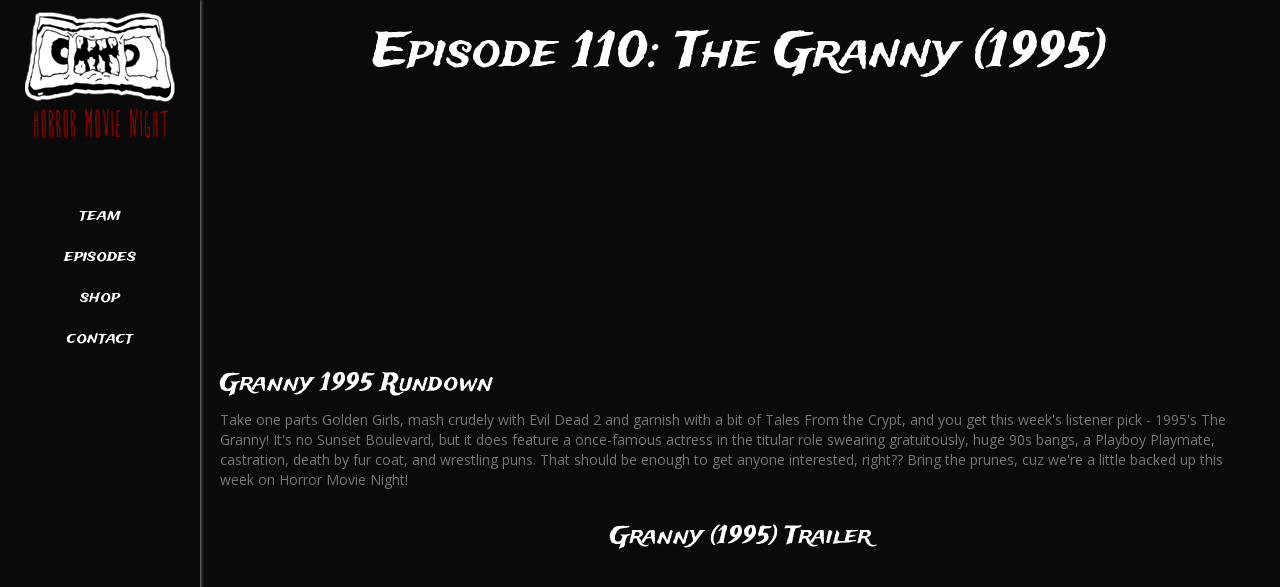

--- FILE ---
content_type: text/html; charset=UTF-8
request_url: https://hmnpodcast.com/episode-110-granny-1995/
body_size: 11981
content:
<!DOCTYPE html>
<html lang="en-US">
<head>
<meta charset="UTF-8" />
<meta name='viewport' content='width=device-width, initial-scale=1.0' />
<meta http-equiv='X-UA-Compatible' content='IE=edge' />
<link rel="profile" href="https://gmpg.org/xfn/11" />
<meta name='robots' content='index, follow, max-image-preview:large, max-snippet:-1, max-video-preview:-1' />

	<!-- This site is optimized with the Yoast SEO plugin v25.2 - https://yoast.com/wordpress/plugins/seo/ -->
	<title>Episode 110: The Granny (1995) - Horror Movie Night Podcast</title>
	<meta name="description" content="Take one parts Golden Girls, Evil Dead 2 and garnish with Tales From the Crypt, and you get this week&#039;s listener pick - The Granny (1995) Listen now!" />
	<link rel="canonical" href="https://hmnpodcast.com/episode-110-granny-1995/" />
	<meta property="og:locale" content="en_US" />
	<meta property="og:type" content="article" />
	<meta property="og:title" content="Episode 110: The Granny (1995) - Horror Movie Night Podcast" />
	<meta property="og:description" content="Take one parts Golden Girls, Evil Dead 2 and garnish with Tales From the Crypt, and you get this week&#039;s listener pick - The Granny (1995) Listen now!" />
	<meta property="og:url" content="https://hmnpodcast.com/episode-110-granny-1995/" />
	<meta property="og:site_name" content="Horror Movie Night Podcast" />
	<meta property="article:publisher" content="https://www.facebook.com/groups/HorrorMovieNight/" />
	<meta property="article:modified_time" content="2022-09-26T15:43:55+00:00" />
	<meta property="og:image" content="https://hmnpodcast.com/wp-content/uploads/2017/09/unnamed-2.jpg" />
	<meta name="twitter:card" content="summary_large_image" />
	<meta name="twitter:label1" content="Est. reading time" />
	<meta name="twitter:data1" content="2 minutes" />
	<script type="application/ld+json" class="yoast-schema-graph">{"@context":"https://schema.org","@graph":[{"@type":"WebPage","@id":"https://hmnpodcast.com/episode-110-granny-1995/","url":"https://hmnpodcast.com/episode-110-granny-1995/","name":"Episode 110: The Granny (1995) - Horror Movie Night Podcast","isPartOf":{"@id":"https://hmnpodcast.com/#website"},"primaryImageOfPage":{"@id":"https://hmnpodcast.com/episode-110-granny-1995/#primaryimage"},"image":{"@id":"https://hmnpodcast.com/episode-110-granny-1995/#primaryimage"},"thumbnailUrl":"https://hmnpodcast.com/wp-content/uploads/2017/09/unnamed-2.jpg","datePublished":"2017-09-15T03:36:04+00:00","dateModified":"2022-09-26T15:43:55+00:00","description":"Take one parts Golden Girls, Evil Dead 2 and garnish with Tales From the Crypt, and you get this week's listener pick - The Granny (1995) Listen now!","breadcrumb":{"@id":"https://hmnpodcast.com/episode-110-granny-1995/#breadcrumb"},"inLanguage":"en-US","potentialAction":[{"@type":"ReadAction","target":["https://hmnpodcast.com/episode-110-granny-1995/"]}]},{"@type":"ImageObject","inLanguage":"en-US","@id":"https://hmnpodcast.com/episode-110-granny-1995/#primaryimage","url":"https://hmnpodcast.com/wp-content/uploads/2017/09/unnamed-2.jpg","contentUrl":"https://hmnpodcast.com/wp-content/uploads/2017/09/unnamed-2.jpg","width":300,"height":450,"caption":"Granny 1995"},{"@type":"BreadcrumbList","@id":"https://hmnpodcast.com/episode-110-granny-1995/#breadcrumb","itemListElement":[{"@type":"ListItem","position":1,"name":"Home","item":"https://hmnpodcast.com/"},{"@type":"ListItem","position":2,"name":"Episode 110: The Granny (1995)"}]},{"@type":"WebSite","@id":"https://hmnpodcast.com/#website","url":"https://hmnpodcast.com/","name":"Horror Movie Night Podcast","description":"A Weekly Horror Podcast of Riveting and Ridiculous Films","potentialAction":[{"@type":"SearchAction","target":{"@type":"EntryPoint","urlTemplate":"https://hmnpodcast.com/?s={search_term_string}"},"query-input":{"@type":"PropertyValueSpecification","valueRequired":true,"valueName":"search_term_string"}}],"inLanguage":"en-US"}]}</script>
	<!-- / Yoast SEO plugin. -->


<link rel='dns-prefetch' href='//cdnjs.cloudflare.com' />
<link rel='dns-prefetch' href='//fonts.googleapis.com' />
<link href='https://fonts.gstatic.com' crossorigin rel='preconnect' />
<link rel="alternate" type="application/rss+xml" title="Horror Movie Night Podcast &raquo; Feed" href="https://hmnpodcast.com/feed/" />
<link rel="alternate" type="application/rss+xml" title="Horror Movie Night Podcast &raquo; Comments Feed" href="https://hmnpodcast.com/comments/feed/" />
<link rel="alternate" title="oEmbed (JSON)" type="application/json+oembed" href="https://hmnpodcast.com/wp-json/oembed/1.0/embed?url=https%3A%2F%2Fhmnpodcast.com%2Fepisode-110-granny-1995%2F" />
<link rel="alternate" title="oEmbed (XML)" type="text/xml+oembed" href="https://hmnpodcast.com/wp-json/oembed/1.0/embed?url=https%3A%2F%2Fhmnpodcast.com%2Fepisode-110-granny-1995%2F&#038;format=xml" />
<link rel="preload" href="https://cdnjs.cloudflare.com/ajax/libs/foundicons/3.0.0/foundation-icons.woff" as="font" type="font/woff2" crossorigin="anonymous">
<style id='wp-img-auto-sizes-contain-inline-css'>
img:is([sizes=auto i],[sizes^="auto," i]){contain-intrinsic-size:3000px 1500px}
/*# sourceURL=wp-img-auto-sizes-contain-inline-css */
</style>
<style id='wp-emoji-styles-inline-css'>

	img.wp-smiley, img.emoji {
		display: inline !important;
		border: none !important;
		box-shadow: none !important;
		height: 1em !important;
		width: 1em !important;
		margin: 0 0.07em !important;
		vertical-align: -0.1em !important;
		background: none !important;
		padding: 0 !important;
	}
/*# sourceURL=wp-emoji-styles-inline-css */
</style>
<style id='wp-block-library-inline-css'>
:root{--wp-block-synced-color:#7a00df;--wp-block-synced-color--rgb:122,0,223;--wp-bound-block-color:var(--wp-block-synced-color);--wp-editor-canvas-background:#ddd;--wp-admin-theme-color:#007cba;--wp-admin-theme-color--rgb:0,124,186;--wp-admin-theme-color-darker-10:#006ba1;--wp-admin-theme-color-darker-10--rgb:0,107,160.5;--wp-admin-theme-color-darker-20:#005a87;--wp-admin-theme-color-darker-20--rgb:0,90,135;--wp-admin-border-width-focus:2px}@media (min-resolution:192dpi){:root{--wp-admin-border-width-focus:1.5px}}.wp-element-button{cursor:pointer}:root .has-very-light-gray-background-color{background-color:#eee}:root .has-very-dark-gray-background-color{background-color:#313131}:root .has-very-light-gray-color{color:#eee}:root .has-very-dark-gray-color{color:#313131}:root .has-vivid-green-cyan-to-vivid-cyan-blue-gradient-background{background:linear-gradient(135deg,#00d084,#0693e3)}:root .has-purple-crush-gradient-background{background:linear-gradient(135deg,#34e2e4,#4721fb 50%,#ab1dfe)}:root .has-hazy-dawn-gradient-background{background:linear-gradient(135deg,#faaca8,#dad0ec)}:root .has-subdued-olive-gradient-background{background:linear-gradient(135deg,#fafae1,#67a671)}:root .has-atomic-cream-gradient-background{background:linear-gradient(135deg,#fdd79a,#004a59)}:root .has-nightshade-gradient-background{background:linear-gradient(135deg,#330968,#31cdcf)}:root .has-midnight-gradient-background{background:linear-gradient(135deg,#020381,#2874fc)}:root{--wp--preset--font-size--normal:16px;--wp--preset--font-size--huge:42px}.has-regular-font-size{font-size:1em}.has-larger-font-size{font-size:2.625em}.has-normal-font-size{font-size:var(--wp--preset--font-size--normal)}.has-huge-font-size{font-size:var(--wp--preset--font-size--huge)}.has-text-align-center{text-align:center}.has-text-align-left{text-align:left}.has-text-align-right{text-align:right}.has-fit-text{white-space:nowrap!important}#end-resizable-editor-section{display:none}.aligncenter{clear:both}.items-justified-left{justify-content:flex-start}.items-justified-center{justify-content:center}.items-justified-right{justify-content:flex-end}.items-justified-space-between{justify-content:space-between}.screen-reader-text{border:0;clip-path:inset(50%);height:1px;margin:-1px;overflow:hidden;padding:0;position:absolute;width:1px;word-wrap:normal!important}.screen-reader-text:focus{background-color:#ddd;clip-path:none;color:#444;display:block;font-size:1em;height:auto;left:5px;line-height:normal;padding:15px 23px 14px;text-decoration:none;top:5px;width:auto;z-index:100000}html :where(.has-border-color){border-style:solid}html :where([style*=border-top-color]){border-top-style:solid}html :where([style*=border-right-color]){border-right-style:solid}html :where([style*=border-bottom-color]){border-bottom-style:solid}html :where([style*=border-left-color]){border-left-style:solid}html :where([style*=border-width]){border-style:solid}html :where([style*=border-top-width]){border-top-style:solid}html :where([style*=border-right-width]){border-right-style:solid}html :where([style*=border-bottom-width]){border-bottom-style:solid}html :where([style*=border-left-width]){border-left-style:solid}html :where(img[class*=wp-image-]){height:auto;max-width:100%}:where(figure){margin:0 0 1em}html :where(.is-position-sticky){--wp-admin--admin-bar--position-offset:var(--wp-admin--admin-bar--height,0px)}@media screen and (max-width:600px){html :where(.is-position-sticky){--wp-admin--admin-bar--position-offset:0px}}

/*# sourceURL=wp-block-library-inline-css */
</style><style id='global-styles-inline-css'>
:root{--wp--preset--aspect-ratio--square: 1;--wp--preset--aspect-ratio--4-3: 4/3;--wp--preset--aspect-ratio--3-4: 3/4;--wp--preset--aspect-ratio--3-2: 3/2;--wp--preset--aspect-ratio--2-3: 2/3;--wp--preset--aspect-ratio--16-9: 16/9;--wp--preset--aspect-ratio--9-16: 9/16;--wp--preset--color--black: #000000;--wp--preset--color--cyan-bluish-gray: #abb8c3;--wp--preset--color--white: #ffffff;--wp--preset--color--pale-pink: #f78da7;--wp--preset--color--vivid-red: #cf2e2e;--wp--preset--color--luminous-vivid-orange: #ff6900;--wp--preset--color--luminous-vivid-amber: #fcb900;--wp--preset--color--light-green-cyan: #7bdcb5;--wp--preset--color--vivid-green-cyan: #00d084;--wp--preset--color--pale-cyan-blue: #8ed1fc;--wp--preset--color--vivid-cyan-blue: #0693e3;--wp--preset--color--vivid-purple: #9b51e0;--wp--preset--color--fl-heading-text: #ffffff;--wp--preset--color--fl-body-bg: #0a0a0a;--wp--preset--color--fl-body-text: #757575;--wp--preset--color--fl-accent: #ffffff;--wp--preset--color--fl-accent-hover: #bc0200;--wp--preset--color--fl-topbar-bg: #0a0a0a;--wp--preset--color--fl-topbar-text: #000000;--wp--preset--color--fl-topbar-link: #428bca;--wp--preset--color--fl-topbar-hover: #428bca;--wp--preset--color--fl-header-bg: #0a0a0a;--wp--preset--color--fl-header-text: #ffffff;--wp--preset--color--fl-header-link: #ffffff;--wp--preset--color--fl-header-hover: #840000;--wp--preset--color--fl-nav-bg: #0a0a0a;--wp--preset--color--fl-nav-link: #ffffff;--wp--preset--color--fl-nav-hover: #d14545;--wp--preset--color--fl-content-bg: #ffffff;--wp--preset--color--fl-footer-widgets-bg: #0a0a0a;--wp--preset--color--fl-footer-widgets-text: #eaeaea;--wp--preset--color--fl-footer-widgets-link: #eaeaea;--wp--preset--color--fl-footer-widgets-hover: #bc0200;--wp--preset--color--fl-footer-bg: #000000;--wp--preset--color--fl-footer-text: #eaeaea;--wp--preset--color--fl-footer-link: #eaeaea;--wp--preset--color--fl-footer-hover: #eaeaea;--wp--preset--gradient--vivid-cyan-blue-to-vivid-purple: linear-gradient(135deg,rgb(6,147,227) 0%,rgb(155,81,224) 100%);--wp--preset--gradient--light-green-cyan-to-vivid-green-cyan: linear-gradient(135deg,rgb(122,220,180) 0%,rgb(0,208,130) 100%);--wp--preset--gradient--luminous-vivid-amber-to-luminous-vivid-orange: linear-gradient(135deg,rgb(252,185,0) 0%,rgb(255,105,0) 100%);--wp--preset--gradient--luminous-vivid-orange-to-vivid-red: linear-gradient(135deg,rgb(255,105,0) 0%,rgb(207,46,46) 100%);--wp--preset--gradient--very-light-gray-to-cyan-bluish-gray: linear-gradient(135deg,rgb(238,238,238) 0%,rgb(169,184,195) 100%);--wp--preset--gradient--cool-to-warm-spectrum: linear-gradient(135deg,rgb(74,234,220) 0%,rgb(151,120,209) 20%,rgb(207,42,186) 40%,rgb(238,44,130) 60%,rgb(251,105,98) 80%,rgb(254,248,76) 100%);--wp--preset--gradient--blush-light-purple: linear-gradient(135deg,rgb(255,206,236) 0%,rgb(152,150,240) 100%);--wp--preset--gradient--blush-bordeaux: linear-gradient(135deg,rgb(254,205,165) 0%,rgb(254,45,45) 50%,rgb(107,0,62) 100%);--wp--preset--gradient--luminous-dusk: linear-gradient(135deg,rgb(255,203,112) 0%,rgb(199,81,192) 50%,rgb(65,88,208) 100%);--wp--preset--gradient--pale-ocean: linear-gradient(135deg,rgb(255,245,203) 0%,rgb(182,227,212) 50%,rgb(51,167,181) 100%);--wp--preset--gradient--electric-grass: linear-gradient(135deg,rgb(202,248,128) 0%,rgb(113,206,126) 100%);--wp--preset--gradient--midnight: linear-gradient(135deg,rgb(2,3,129) 0%,rgb(40,116,252) 100%);--wp--preset--font-size--small: 13px;--wp--preset--font-size--medium: 20px;--wp--preset--font-size--large: 36px;--wp--preset--font-size--x-large: 42px;--wp--preset--spacing--20: 0.44rem;--wp--preset--spacing--30: 0.67rem;--wp--preset--spacing--40: 1rem;--wp--preset--spacing--50: 1.5rem;--wp--preset--spacing--60: 2.25rem;--wp--preset--spacing--70: 3.38rem;--wp--preset--spacing--80: 5.06rem;--wp--preset--shadow--natural: 6px 6px 9px rgba(0, 0, 0, 0.2);--wp--preset--shadow--deep: 12px 12px 50px rgba(0, 0, 0, 0.4);--wp--preset--shadow--sharp: 6px 6px 0px rgba(0, 0, 0, 0.2);--wp--preset--shadow--outlined: 6px 6px 0px -3px rgb(255, 255, 255), 6px 6px rgb(0, 0, 0);--wp--preset--shadow--crisp: 6px 6px 0px rgb(0, 0, 0);}:where(.is-layout-flex){gap: 0.5em;}:where(.is-layout-grid){gap: 0.5em;}body .is-layout-flex{display: flex;}.is-layout-flex{flex-wrap: wrap;align-items: center;}.is-layout-flex > :is(*, div){margin: 0;}body .is-layout-grid{display: grid;}.is-layout-grid > :is(*, div){margin: 0;}:where(.wp-block-columns.is-layout-flex){gap: 2em;}:where(.wp-block-columns.is-layout-grid){gap: 2em;}:where(.wp-block-post-template.is-layout-flex){gap: 1.25em;}:where(.wp-block-post-template.is-layout-grid){gap: 1.25em;}.has-black-color{color: var(--wp--preset--color--black) !important;}.has-cyan-bluish-gray-color{color: var(--wp--preset--color--cyan-bluish-gray) !important;}.has-white-color{color: var(--wp--preset--color--white) !important;}.has-pale-pink-color{color: var(--wp--preset--color--pale-pink) !important;}.has-vivid-red-color{color: var(--wp--preset--color--vivid-red) !important;}.has-luminous-vivid-orange-color{color: var(--wp--preset--color--luminous-vivid-orange) !important;}.has-luminous-vivid-amber-color{color: var(--wp--preset--color--luminous-vivid-amber) !important;}.has-light-green-cyan-color{color: var(--wp--preset--color--light-green-cyan) !important;}.has-vivid-green-cyan-color{color: var(--wp--preset--color--vivid-green-cyan) !important;}.has-pale-cyan-blue-color{color: var(--wp--preset--color--pale-cyan-blue) !important;}.has-vivid-cyan-blue-color{color: var(--wp--preset--color--vivid-cyan-blue) !important;}.has-vivid-purple-color{color: var(--wp--preset--color--vivid-purple) !important;}.has-black-background-color{background-color: var(--wp--preset--color--black) !important;}.has-cyan-bluish-gray-background-color{background-color: var(--wp--preset--color--cyan-bluish-gray) !important;}.has-white-background-color{background-color: var(--wp--preset--color--white) !important;}.has-pale-pink-background-color{background-color: var(--wp--preset--color--pale-pink) !important;}.has-vivid-red-background-color{background-color: var(--wp--preset--color--vivid-red) !important;}.has-luminous-vivid-orange-background-color{background-color: var(--wp--preset--color--luminous-vivid-orange) !important;}.has-luminous-vivid-amber-background-color{background-color: var(--wp--preset--color--luminous-vivid-amber) !important;}.has-light-green-cyan-background-color{background-color: var(--wp--preset--color--light-green-cyan) !important;}.has-vivid-green-cyan-background-color{background-color: var(--wp--preset--color--vivid-green-cyan) !important;}.has-pale-cyan-blue-background-color{background-color: var(--wp--preset--color--pale-cyan-blue) !important;}.has-vivid-cyan-blue-background-color{background-color: var(--wp--preset--color--vivid-cyan-blue) !important;}.has-vivid-purple-background-color{background-color: var(--wp--preset--color--vivid-purple) !important;}.has-black-border-color{border-color: var(--wp--preset--color--black) !important;}.has-cyan-bluish-gray-border-color{border-color: var(--wp--preset--color--cyan-bluish-gray) !important;}.has-white-border-color{border-color: var(--wp--preset--color--white) !important;}.has-pale-pink-border-color{border-color: var(--wp--preset--color--pale-pink) !important;}.has-vivid-red-border-color{border-color: var(--wp--preset--color--vivid-red) !important;}.has-luminous-vivid-orange-border-color{border-color: var(--wp--preset--color--luminous-vivid-orange) !important;}.has-luminous-vivid-amber-border-color{border-color: var(--wp--preset--color--luminous-vivid-amber) !important;}.has-light-green-cyan-border-color{border-color: var(--wp--preset--color--light-green-cyan) !important;}.has-vivid-green-cyan-border-color{border-color: var(--wp--preset--color--vivid-green-cyan) !important;}.has-pale-cyan-blue-border-color{border-color: var(--wp--preset--color--pale-cyan-blue) !important;}.has-vivid-cyan-blue-border-color{border-color: var(--wp--preset--color--vivid-cyan-blue) !important;}.has-vivid-purple-border-color{border-color: var(--wp--preset--color--vivid-purple) !important;}.has-vivid-cyan-blue-to-vivid-purple-gradient-background{background: var(--wp--preset--gradient--vivid-cyan-blue-to-vivid-purple) !important;}.has-light-green-cyan-to-vivid-green-cyan-gradient-background{background: var(--wp--preset--gradient--light-green-cyan-to-vivid-green-cyan) !important;}.has-luminous-vivid-amber-to-luminous-vivid-orange-gradient-background{background: var(--wp--preset--gradient--luminous-vivid-amber-to-luminous-vivid-orange) !important;}.has-luminous-vivid-orange-to-vivid-red-gradient-background{background: var(--wp--preset--gradient--luminous-vivid-orange-to-vivid-red) !important;}.has-very-light-gray-to-cyan-bluish-gray-gradient-background{background: var(--wp--preset--gradient--very-light-gray-to-cyan-bluish-gray) !important;}.has-cool-to-warm-spectrum-gradient-background{background: var(--wp--preset--gradient--cool-to-warm-spectrum) !important;}.has-blush-light-purple-gradient-background{background: var(--wp--preset--gradient--blush-light-purple) !important;}.has-blush-bordeaux-gradient-background{background: var(--wp--preset--gradient--blush-bordeaux) !important;}.has-luminous-dusk-gradient-background{background: var(--wp--preset--gradient--luminous-dusk) !important;}.has-pale-ocean-gradient-background{background: var(--wp--preset--gradient--pale-ocean) !important;}.has-electric-grass-gradient-background{background: var(--wp--preset--gradient--electric-grass) !important;}.has-midnight-gradient-background{background: var(--wp--preset--gradient--midnight) !important;}.has-small-font-size{font-size: var(--wp--preset--font-size--small) !important;}.has-medium-font-size{font-size: var(--wp--preset--font-size--medium) !important;}.has-large-font-size{font-size: var(--wp--preset--font-size--large) !important;}.has-x-large-font-size{font-size: var(--wp--preset--font-size--x-large) !important;}
/*# sourceURL=global-styles-inline-css */
</style>

<style id='classic-theme-styles-inline-css'>
/*! This file is auto-generated */
.wp-block-button__link{color:#fff;background-color:#32373c;border-radius:9999px;box-shadow:none;text-decoration:none;padding:calc(.667em + 2px) calc(1.333em + 2px);font-size:1.125em}.wp-block-file__button{background:#32373c;color:#fff;text-decoration:none}
/*# sourceURL=/wp-includes/css/classic-themes.min.css */
</style>
<link rel='stylesheet' id='foundation-icons-css' href='https://cdnjs.cloudflare.com/ajax/libs/foundicons/3.0.0/foundation-icons.css?ver=2.9.0.5' media='all' />
<link rel='stylesheet' id='fl-builder-layout-1185-css' href='https://hmnpodcast.com/wp-content/uploads/bb-plugin/cache/1185-layout.css?ver=849e1c05dd7fda33b0efdae2d749f97d' media='all' />
<link rel='stylesheet' id='wp-components-css' href='https://hmnpodcast.com/wp-includes/css/dist/components/style.min.css?ver=6.9' media='all' />
<link rel='stylesheet' id='godaddy-styles-css' href='https://hmnpodcast.com/wp-content/mu-plugins/vendor/wpex/godaddy-launch/includes/Dependencies/GoDaddy/Styles/build/latest.css?ver=2.0.2' media='all' />
<link rel='stylesheet' id='jquery-magnificpopup-css' href='https://hmnpodcast.com/wp-content/plugins/bb-plugin/css/jquery.magnificpopup.css?ver=2.9.0.5' media='all' />
<link rel='stylesheet' id='bootstrap-css' href='https://hmnpodcast.com/wp-content/themes/bb-theme/css/bootstrap.min.css?ver=1.7.18.1' media='all' />
<link rel='stylesheet' id='fl-automator-skin-css' href='https://hmnpodcast.com/wp-content/uploads/bb-theme/skin-682660e13c055.css?ver=1.7.18.1' media='all' />
<link rel='stylesheet' id='fl-child-theme-css' href='https://hmnpodcast.com/wp-content/themes/bb-theme-child/style.css?ver=6.9' media='all' />
<link rel='stylesheet' id='fl-builder-google-fonts-3e0bc68cbdc128e8a891833c351fae82-css' href='//fonts.googleapis.com/css?family=Open+Sans%3A300%2C400%2C700%7CTrade+Winds%3A400&#038;ver=6.9' media='all' />
<script src="https://hmnpodcast.com/wp-includes/js/jquery/jquery.min.js?ver=3.7.1" id="jquery-core-js"></script>
<script src="https://hmnpodcast.com/wp-includes/js/jquery/jquery-migrate.min.js?ver=3.4.1" id="jquery-migrate-js"></script>
<link rel="https://api.w.org/" href="https://hmnpodcast.com/wp-json/" /><link rel="alternate" title="JSON" type="application/json" href="https://hmnpodcast.com/wp-json/wp/v2/pages/1185" /><link rel="EditURI" type="application/rsd+xml" title="RSD" href="https://hmnpodcast.com/xmlrpc.php?rsd" />
<meta name="generator" content="WordPress 6.9" />
<link rel='shortlink' href='https://hmnpodcast.com/?p=1185' />
<style type='text/css'>
div.se-item { clear:both; }
</style>
<style>.recentcomments a{display:inline !important;padding:0 !important;margin:0 !important;}</style><link rel="icon" href="https://hmnpodcast.com/wp-content/uploads/2017/04/cropped-favicon-hmnpodcast-32x32.png" sizes="32x32" />
<link rel="icon" href="https://hmnpodcast.com/wp-content/uploads/2017/04/cropped-favicon-hmnpodcast-192x192.png" sizes="192x192" />
<link rel="apple-touch-icon" href="https://hmnpodcast.com/wp-content/uploads/2017/04/cropped-favicon-hmnpodcast-180x180.png" />
<meta name="msapplication-TileImage" content="https://hmnpodcast.com/wp-content/uploads/2017/04/cropped-favicon-hmnpodcast-270x270.png" />
<link rel='stylesheet' id='font-awesome-5-css' href='https://hmnpodcast.com/wp-content/plugins/bb-plugin/fonts/fontawesome/5.15.4/css/all.min.css?ver=2.9.0.5' media='all' />
</head>
<body class="wp-singular page-template-default page page-id-1185 wp-theme-bb-theme wp-child-theme-bb-theme-child fl-builder fl-builder-2-9-0-5 fl-theme-1-7-18-1 fl-framework-bootstrap fl-preset-default fl-full-width fl-nav-vertical fl-nav-vertical-left" itemscope="itemscope" itemtype="https://schema.org/WebPage">
<a aria-label="Skip to content" class="fl-screen-reader-text" href="#fl-main-content">Skip to content</a><div class="fl-page">
	<header class="fl-page-header fl-page-header-vertical fl-page-header-primary fl-page-nav-vertical-left fl-page-nav-toggle-button fl-page-nav-toggle-visible-mobile" itemscope="itemscope" itemtype="https://schema.org/WPHeader"  role="banner">
	<div class="fl-page-header-wrap">
		<div class="fl-page-header-container container">
			<div class="fl-page-header-row row">
				<div class="col-sm-12">
					<div class="fl-page-header-logo" itemscope="itemscope" itemtype="https://schema.org/Organization">
						<a href="https://hmnpodcast.com/" itemprop="url"><img class="fl-logo-img" loading="false" data-no-lazy="1"   itemscope itemtype="https://schema.org/ImageObject" src="https://hmnpodcast.com/wp-content/uploads/2017/06/hmn-logo-1.png" data-retina="" title="" width="150" data-width="150" height="150" data-height="150" alt="Horror Movie Night Podcast" /><meta itemprop="name" content="Horror Movie Night Podcast" /></a>
											</div>
				</div>
				<div class="col-sm-12 fl-page-nav-col">
					<div class="fl-page-nav-wrap">
						<nav class="fl-page-nav fl-nav navbar navbar-default navbar-expand-md" aria-label="Header Menu" itemscope="itemscope" itemtype="https://schema.org/SiteNavigationElement" role="navigation">
							<button type="button" class="navbar-toggle navbar-toggler" data-toggle="collapse" data-target=".fl-page-nav-collapse">
								<span>Menu</span>
							</button>
							<div class="fl-page-nav-collapse collapse navbar-collapse item-center">
								<ul id="menu-header-menu" class="nav navbar-nav navbar-vertical navbar-vertical-left menu fl-theme-menu"><li id="menu-item-990" class="menu-item menu-item-type-post_type menu-item-object-page menu-item-has-children menu-item-990 nav-item"><a href="https://hmnpodcast.com/about/" class="nav-link">Team</a><div class="fl-submenu-icon-wrap"><span class="fl-submenu-toggle-icon"></span></div>
<ul class="sub-menu">
	<li id="menu-item-991" class="menu-item menu-item-type-post_type menu-item-object-page menu-item-991 nav-item"><a href="https://hmnpodcast.com/about-matthew/" class="nav-link">Matthew</a></li>
	<li id="menu-item-992" class="menu-item menu-item-type-post_type menu-item-object-page menu-item-992 nav-item"><a href="https://hmnpodcast.com/about-scott/" class="nav-link">Scott</a></li>
	<li id="menu-item-4810" class="menu-item menu-item-type-post_type menu-item-object-page menu-item-4810 nav-item"><a href="https://hmnpodcast.com/about-matthew-copy/" class="nav-link">Kyle</a></li>
	<li id="menu-item-1586" class="menu-item menu-item-type-post_type menu-item-object-page menu-item-1586 nav-item"><a href="https://hmnpodcast.com/about-brian/" class="nav-link">Brian</a></li>
</ul>
</li>
<li id="menu-item-994" class="menu-item menu-item-type-post_type menu-item-object-page menu-item-has-children menu-item-994 nav-item"><a href="https://hmnpodcast.com/episodes/" class="nav-link">Episodes</a><div class="fl-submenu-icon-wrap"><span class="fl-submenu-toggle-icon"></span></div>
<ul class="sub-menu">
	<li id="menu-item-5485" class="menu-item menu-item-type-post_type menu-item-object-page menu-item-5485 nav-item"><a href="https://hmnpodcast.com/2024-hmn-podcast-episodes-copy/" class="nav-link">2025 Episodes</a></li>
	<li id="menu-item-5050" class="menu-item menu-item-type-post_type menu-item-object-page menu-item-5050 nav-item"><a href="https://hmnpodcast.com/2024-hmn-podcast-episodes/" class="nav-link">2024 Episodes</a></li>
	<li id="menu-item-4779" class="menu-item menu-item-type-post_type menu-item-object-page menu-item-4779 nav-item"><a href="https://hmnpodcast.com/2021-episodes-copy-copy/" class="nav-link">2023 Episodes</a></li>
	<li id="menu-item-4780" class="menu-item menu-item-type-post_type menu-item-object-page menu-item-4780 nav-item"><a href="https://hmnpodcast.com/2021-episodes-copy/" class="nav-link">2022 Episodes</a></li>
	<li id="menu-item-4114" class="menu-item menu-item-type-post_type menu-item-object-page menu-item-4114 nav-item"><a href="https://hmnpodcast.com/2021-episodes/" class="nav-link">2021 Episodes</a></li>
	<li id="menu-item-3737" class="menu-item menu-item-type-post_type menu-item-object-page menu-item-3737 nav-item"><a href="https://hmnpodcast.com/2020-episodes/" class="nav-link">2020 Episodes</a></li>
	<li id="menu-item-3280" class="menu-item menu-item-type-post_type menu-item-object-page menu-item-3280 nav-item"><a href="https://hmnpodcast.com/episodes-copy/" class="nav-link">2019 Episodes</a></li>
	<li id="menu-item-1501" class="menu-item menu-item-type-post_type menu-item-object-page menu-item-1501 nav-item"><a href="https://hmnpodcast.com/2018-episodes/" class="nav-link">2018 Episodes</a></li>
	<li id="menu-item-1500" class="menu-item menu-item-type-post_type menu-item-object-page menu-item-1500 nav-item"><a href="https://hmnpodcast.com/2017-episodes/" class="nav-link">2017 Episodes</a></li>
	<li id="menu-item-1499" class="menu-item menu-item-type-post_type menu-item-object-page menu-item-1499 nav-item"><a href="https://hmnpodcast.com/2016-episodes/" class="nav-link">2016 Episodes</a></li>
	<li id="menu-item-1497" class="menu-item menu-item-type-post_type menu-item-object-page menu-item-1497 nav-item"><a href="https://hmnpodcast.com/2015-episodes/" class="nav-link">2015 Episodes</a></li>
	<li id="menu-item-1498" class="menu-item menu-item-type-post_type menu-item-object-page menu-item-1498 nav-item"><a href="https://hmnpodcast.com/bonus-episodes/" class="nav-link">Bonus Episodes</a></li>
</ul>
</li>
<li id="menu-item-1421" class="menu-item menu-item-type-custom menu-item-object-custom menu-item-1421 nav-item"><a target="_blank" href="http://hmnpodcast.storenvy.com/" class="nav-link">Shop</a></li>
<li id="menu-item-993" class="menu-item menu-item-type-post_type menu-item-object-page menu-item-993 nav-item"><a href="https://hmnpodcast.com/contact/" class="nav-link">Contact</a></li>
</ul>							</div>
						</nav>
					</div>
				</div>
			</div>
		</div>
	</div>
</header><!-- .fl-page-header -->
	<div id="fl-main-content" class="fl-page-content" itemprop="mainContentOfPage" role="main">

		
<div class="fl-content-full container">
	<div class="row">
		<div class="fl-content col-md-12">
			<article class="fl-post post-1185 page type-page status-publish hentry" id="fl-post-1185" itemscope="itemscope" itemtype="https://schema.org/CreativeWork">

			<div class="fl-post-content clearfix" itemprop="text">
		<div class="fl-builder-content fl-builder-content-1185 fl-builder-content-primary fl-builder-global-templates-locked" data-post-id="1185"><div class="fl-row fl-row-full-width fl-row-bg-color fl-node-59bb460c1cf19 fl-row-default-height fl-row-align-center" data-node="59bb460c1cf19">
	<div class="fl-row-content-wrap">
								<div class="fl-row-content fl-row-fixed-width fl-node-content">
		
<div class="fl-col-group fl-node-59bb460c1ce62" data-node="59bb460c1ce62">
			<div class="fl-col fl-node-59bb460c1cea4 fl-col-bg-color" data-node="59bb460c1cea4">
	<div class="fl-col-content fl-node-content"><div class="fl-module fl-module-uabb-heading fl-node-59bb460c1cedf" data-node="59bb460c1cedf">
	<div class="fl-module-content fl-node-content">
		
<div class="uabb-module-content uabb-heading-wrapper uabb-heading-align-center ">
	
	
	<h1 class="uabb-heading">
				<span class="uabb-heading-text">Episode 110: The Granny (1995)</span>
			</h1>
						</div>
	</div>
</div>
</div>
</div>
	</div>
		</div>
	</div>
</div>
<div class="fl-row fl-row-full-width fl-row-bg-color fl-node-59bb45f641195 fl-row-default-height fl-row-align-center" data-node="59bb45f641195">
	<div class="fl-row-content-wrap">
								<div class="fl-row-content fl-row-fixed-width fl-node-content">
		
<div class="fl-col-group fl-node-59bb45f640e59" data-node="59bb45f640e59">
			<div class="fl-col fl-node-59bb45f640f0c fl-col-bg-color" data-node="59bb45f640f0c">
	<div class="fl-col-content fl-node-content"><div class="fl-module fl-module-video fl-node-59bb45f640f7f" data-node="59bb45f640f7f">
	<div class="fl-module-content fl-node-content">
		
<div class="fl-video fl-embed-video">
	<iframe loading="lazy" src="https://pinecast.com/player/fd8a32e3-8931-4f3e-87bc-8561a287680e?theme=thick" seamless height="200" style="border:0" class="pinecast-embed" frameborder="0" width="100%"></iframe></div>
	</div>
</div>
</div>
</div>
	</div>

<div class="fl-col-group fl-node-5da45d011b207" data-node="5da45d011b207">
			<div class="fl-col fl-node-5da45d011ba7f fl-col-bg-color" data-node="5da45d011ba7f">
	<div class="fl-col-content fl-node-content"><div class="fl-module fl-module-rich-text fl-node-59bb45f640fb9" data-node="59bb45f640fb9">
	<div class="fl-module-content fl-node-content">
		<div class="fl-rich-text">
	<h3>Granny 1995 Rundown</h3>
<p>Take one parts Golden Girls, mash crudely with Evil Dead 2 and garnish with a bit of Tales From the Crypt, and you get this week's listener pick - 1995's The Granny! It's no Sunset Boulevard, but it does feature a once-famous actress in the titular role swearing gratuitously, huge 90s bangs, a Playboy Playmate, castration, death by fur coat, and wrestling puns. That should be enough to get anyone interested, right?? Bring the prunes, cuz we're a little backed up this week on Horror Movie Night!</p>
</div>
	</div>
</div>
</div>
</div>
	</div>

<div class="fl-col-group fl-node-59bb45f640e99" data-node="59bb45f640e99">
			<div class="fl-col fl-node-59bb45f640fc9 fl-col-bg-color" data-node="59bb45f640fc9">
	<div class="fl-col-content fl-node-content"><div class="fl-module fl-module-rich-text fl-node-59bb45f641003" data-node="59bb45f641003">
	<div class="fl-module-content fl-node-content">
		<div class="fl-rich-text">
	<h3 style="text-align: center;">Granny (1995) Trailer</h3>
</div>
	</div>
</div>
<div class="fl-module fl-module-video fl-node-59bb45f641077" data-node="59bb45f641077">
	<div class="fl-module-content fl-node-content">
		
<div class="fl-video fl-embed-video">
	<iframe loading="lazy" width="560" height="315" src="https://www.youtube.com/embed/kB9qTpTGp1A" frameborder="0" allowfullscreen></iframe></div>
	</div>
</div>
<div class="fl-module fl-module-rich-text fl-node-59bb45f64103d" data-node="59bb45f64103d">
	<div class="fl-module-content fl-node-content">
		<div class="fl-rich-text">
	<h3 style="text-align: center;">Granny (1995) Details</h3>
</div>
	</div>
</div>
</div>
</div>
	</div>

<div class="fl-col-group fl-node-59bc10b2ef467" data-node="59bc10b2ef467">
			<div class="fl-col fl-node-59bc10b2ef929 fl-col-bg-color fl-col-small" data-node="59bc10b2ef929">
	<div class="fl-col-content fl-node-content"><div class="fl-module fl-module-photo fl-node-59bb45f641122" data-node="59bb45f641122">
	<div class="fl-module-content fl-node-content">
		<div class="fl-photo fl-photo-align-center" itemscope itemtype="https://schema.org/ImageObject">
	<div class="fl-photo-content fl-photo-img-jpg">
				<img fetchpriority="high" decoding="async" class="fl-photo-img wp-image-1187 size-full" src="https://hmnpodcast.com/wp-content/uploads/2017/09/unnamed-2.jpg" alt="Granny 1995" itemprop="image" height="450" width="300" title="Granny 1995" srcset="https://hmnpodcast.com/wp-content/uploads/2017/09/unnamed-2.jpg 300w, https://hmnpodcast.com/wp-content/uploads/2017/09/unnamed-2-200x300.jpg 200w" sizes="(max-width: 300px) 100vw, 300px" />
					</div>
	</div>
	</div>
</div>
<div class="fl-module fl-module-button fl-node-5dc43c026045c" data-node="5dc43c026045c">
	<div class="fl-module-content fl-node-content">
		<div class="fl-button-wrap fl-button-width-auto fl-button-center fl-button-has-icon">
			<a href="https://www.amazon.com/Granny-VHS-Joseph-Bernard-II/dp/630342161X" target="_blank" class="fl-button" rel="noopener" >
					<i class="fl-button-icon fl-button-icon-before fi-skull" aria-hidden="true"></i>
						<span class="fl-button-text">BUY AT AMAZON.COM</span>
					</a>
</div>
	</div>
</div>
</div>
</div>
			<div class="fl-col fl-node-59bc10b2ef9b9 fl-col-bg-color fl-col-small" data-node="59bc10b2ef9b9">
	<div class="fl-col-content fl-node-content"><div class="fl-module fl-module-rich-text fl-node-5da45d1b946eb" data-node="5da45d1b946eb">
	<div class="fl-module-content fl-node-content">
		<div class="fl-rich-text">
	<h1>Quote of the Episode:</h1>
<h2></h2>
<h2>"It's funny... kind of. It's gore... kind of" - Scott</h2>
</div>
	</div>
</div>
</div>
</div>
	</div>
		</div>
	</div>
</div>
<div class="fl-row fl-row-full-width fl-row-bg-color fl-node-5db9f38d2c1d9 fl-row-default-height fl-row-align-center" data-node="5db9f38d2c1d9">
	<div class="fl-row-content-wrap">
								<div class="fl-row-content fl-row-fixed-width fl-node-content">
		
<div class="fl-col-group fl-node-5db9f38d2bee5" data-node="5db9f38d2bee5">
			<div class="fl-col fl-node-5db9f38d2c15c fl-col-bg-color" data-node="5db9f38d2c15c">
	<div class="fl-col-content fl-node-content"><div class="fl-module fl-module-rich-text fl-node-5db9f38d2c19a" data-node="5db9f38d2c19a">
	<div class="fl-module-content fl-node-content">
		<div class="fl-rich-text">
	<h3 style="text-align: center;">More Films Released in 1995</h3>
</div>
	</div>
</div>
</div>
</div>
	</div>

<div class="fl-col-group fl-node-5db9f38d2bec6" data-node="5db9f38d2bec6">
			<div class="fl-col fl-node-5db9f38d2bf24 fl-col-bg-color fl-col-small" data-node="5db9f38d2bf24">
	<div class="fl-col-content fl-node-content"><div class="fl-module fl-module-photo fl-node-5db9f38d2bfdf" data-node="5db9f38d2bfdf">
	<div class="fl-module-content fl-node-content">
		<div class="fl-photo fl-photo-align-center" itemscope itemtype="https://schema.org/ImageObject">
	<div class="fl-photo-content fl-photo-img-jpeg">
				<a href="https://hmnpodcast.com/episode-214-children-of-the-corn-iii-urban-sacrifice/" target="_self" itemprop="url">
				<img loading="lazy" decoding="async" class="fl-photo-img wp-image-2416 size-full" src="https://hmnpodcast.com/wp-content/uploads/2019/09/COTC3Poster.jpeg" alt="COTC3Poster" itemprop="image" height="450" width="300" title="COTC3Poster" srcset="https://hmnpodcast.com/wp-content/uploads/2019/09/COTC3Poster.jpeg 300w, https://hmnpodcast.com/wp-content/uploads/2019/09/COTC3Poster-200x300.jpeg 200w" sizes="auto, (max-width: 300px) 100vw, 300px" />
				</a>
					</div>
	</div>
	</div>
</div>
<div class="fl-module fl-module-rich-text fl-node-5db9f38d2c01e" data-node="5db9f38d2c01e">
	<div class="fl-module-content fl-node-content">
		<div class="fl-rich-text">
	<div class="fl-col-group fl-node-58ffc58f26624" data-node="58ffc58f26624">
<div class="fl-col fl-node-58ffc58f2671b fl-col-small" data-node="58ffc58f2671b">
<div class="fl-col-content fl-node-content ui-sortable">
<div class="fl-module fl-module-rich-text fl-node-58ffc58f26792" data-node="58ffc58f26792" data-animation-delay="0.0">
<div class="fl-module-content fl-node-content">
<div class="fl-rich-text">
<div class="fl-col-group fl-node-590677c815e1e" data-node="590677c815e1e">
<div class="fl-col fl-node-590677c815f0d fl-col-small" data-node="590677c815f0d">
<div class="fl-col-content fl-node-content ui-sortable">
<div class="fl-module fl-module-rich-text fl-node-590677c815f81" data-node="590677c815f81" data-animation-delay="0.0">
<div class="fl-module-content fl-node-content">
<div class="fl-rich-text">
<p>You know you're from the Midwest when you're more disgusted watching a man eat a raw ear of corn like a goddamn savage than by the insane corn monster swallowing teenagers whole. Our 3rd listener submitted pick is CHILDREN OF THE CORN III: URBAN SACRIFICE (1995), and good lord is this movie good! This is 100% USDA organic HMN perfection in celluloid form, and we just can't say enough nice things about it. If you haven't seen it, THIS is the one that gets the show stamp of approval! Though we're left to wonder if Screaming Mad George has ever actually SEEN an ear of corn...</p>
</div>
</div>
</div>
</div>
<div class="fl-drop-target fl-col-drop-target ui-sortable"></div>
<div class="fl-drop-target fl-drop-target-last fl-col-drop-target fl-col-drop-target-last ui-sortable"></div>
</div>
<div class="fl-drop-target fl-col-group-drop-target ui-sortable"></div>
<div class="fl-drop-target fl-drop-target-last fl-col-group-drop-target fl-col-group-drop-target-last ui-sortable"></div>
</div>
<div class="fl-col-group fl-node-590677c815e5e" data-node="590677c815e5e">
<div class="fl-drop-target fl-col-group-drop-target ui-sortable"></div>
<div class="fl-drop-target fl-drop-target-last fl-col-group-drop-target fl-col-group-drop-target-last ui-sortable"></div>
</div>
</div>
</div>
</div>
</div>
<div class="fl-drop-target fl-col-drop-target ui-sortable"></div>
<div class="fl-drop-target fl-drop-target-last fl-col-drop-target fl-col-drop-target-last ui-sortable"></div>
</div>
<div class="fl-drop-target fl-col-group-drop-target ui-sortable"></div>
<div class="fl-drop-target fl-drop-target-last fl-col-group-drop-target fl-col-group-drop-target-last ui-sortable"></div>
</div>
<div class="fl-col-group fl-node-58ffc58f26666" data-node="58ffc58f26666">
<div class="fl-drop-target fl-col-group-drop-target ui-sortable"></div>
<div class="fl-drop-target fl-drop-target-last fl-col-group-drop-target fl-col-group-drop-target-last ui-sortable"></div>
</div>
</div>
	</div>
</div>
</div>
</div>
			<div class="fl-col fl-node-5db9f38d2bf62 fl-col-bg-color fl-col-small" data-node="5db9f38d2bf62">
	<div class="fl-col-content fl-node-content"><div class="fl-module fl-module-photo fl-node-5db9f38d2c05e" data-node="5db9f38d2c05e">
	<div class="fl-module-content fl-node-content">
		<div class="fl-photo fl-photo-align-center" itemscope itemtype="https://schema.org/ImageObject">
	<div class="fl-photo-content fl-photo-img-jpg">
				<a href="https://hmnpodcast.com/episode-133-carnosaur-2-1995/" target="_self" itemprop="url">
				<img loading="lazy" decoding="async" class="fl-photo-img wp-image-1383 size-full" src="https://hmnpodcast.com/wp-content/uploads/2018/02/carnosaur2poster.jpg" alt="carnosaur2poster" itemprop="image" height="450" width="300" title="carnosaur2poster" srcset="https://hmnpodcast.com/wp-content/uploads/2018/02/carnosaur2poster.jpg 300w, https://hmnpodcast.com/wp-content/uploads/2018/02/carnosaur2poster-200x300.jpg 200w" sizes="auto, (max-width: 300px) 100vw, 300px" />
				</a>
					</div>
	</div>
	</div>
</div>
<div class="fl-module fl-module-rich-text fl-node-5db9f38d2c09d" data-node="5db9f38d2c09d">
	<div class="fl-module-content fl-node-content">
		<div class="fl-rich-text">
	<div class="fl-col-group fl-node-5906651932662" data-node="5906651932662">
<div class="fl-col fl-node-590665193276a fl-col-small" data-node="590665193276a">
<div class="fl-col-content fl-node-content ui-sortable">
<div class="fl-module fl-module-rich-text fl-node-59066519327e8" data-node="59066519327e8" data-animation-delay="0.0">
<div class="fl-module-content fl-node-content">
<div class="fl-rich-text">
<p>You know what's scary? Dinosaurs. Every boy fears dinosaurs and definitely doesn't consider them super interesting, so naturally the world needed a trilogy of dino-centric horror movies. No, we're not talking about Jurassic Park, we're talking about Carnosaur, and not just any Carnosaur, CARNOSAUR 2 from 1995 - now with smart dinos! The writers of this film had no idea how nukes work, but they also think that you can box a velociraptor so it kinda evens out. If you're into heroic electricians and references to tons of way better films, join us in Yucca Mountain Dino Growing Facility on this week's episode of Horror Movie Night!</p>
</div>
</div>
</div>
</div>
<div class="fl-drop-target fl-col-drop-target ui-sortable"></div>
<div class="fl-drop-target fl-drop-target-last fl-col-drop-target fl-col-drop-target-last ui-sortable"></div>
</div>
<div class="fl-drop-target fl-col-group-drop-target ui-sortable"></div>
<div class="fl-drop-target fl-drop-target-last fl-col-group-drop-target fl-col-group-drop-target-last ui-sortable"></div>
</div>
<div class="fl-col-group fl-node-59066519326a9" data-node="59066519326a9">
<div class="fl-drop-target fl-col-group-drop-target ui-sortable"></div>
<div class="fl-drop-target fl-drop-target-last fl-col-group-drop-target fl-col-group-drop-target-last ui-sortable"></div>
</div>
</div>
	</div>
</div>
</div>
</div>
			<div class="fl-col fl-node-5db9f38d2bfa1 fl-col-bg-color fl-col-small" data-node="5db9f38d2bfa1">
	<div class="fl-col-content fl-node-content"><div class="fl-module fl-module-photo fl-node-5db9f38d2c0de" data-node="5db9f38d2c0de">
	<div class="fl-module-content fl-node-content">
		<div class="fl-photo fl-photo-align-center" itemscope itemtype="https://schema.org/ImageObject">
	<div class="fl-photo-content fl-photo-img-jpg">
				<a href="https://hmnpodcast.com/episode-87-ice-cream-man-1995/" target="_self" itemprop="url">
				<img loading="lazy" decoding="async" class="fl-photo-img wp-image-149 size-full" src="https://hmnpodcast.com/wp-content/uploads/2017/04/ice-cream-man-1995.jpg" alt="ice-cream-man-1995" itemprop="image" height="450" width="300" title="ice-cream-man-1995" srcset="https://hmnpodcast.com/wp-content/uploads/2017/04/ice-cream-man-1995.jpg 300w, https://hmnpodcast.com/wp-content/uploads/2017/04/ice-cream-man-1995-200x300.jpg 200w" sizes="auto, (max-width: 300px) 100vw, 300px" />
				</a>
					</div>
	</div>
	</div>
</div>
<div class="fl-module fl-module-rich-text fl-node-5db9f38d2c11d" data-node="5db9f38d2c11d">
	<div class="fl-module-content fl-node-content">
		<div class="fl-rich-text">
	<div class="fl-col-group fl-node-58ffc58f26624" data-node="58ffc58f26624">
<div class="fl-col fl-node-58ffc58f2671b fl-col-small" data-node="58ffc58f2671b">
<div class="fl-col-content fl-node-content">
<div class="fl-module fl-module-rich-text fl-node-58ffc58f26792" data-node="58ffc58f26792" data-animation-delay="0.0">
<div class="fl-module-content fl-node-content">
<div class="fl-rich-text">
<p>Lactose intolerant listeners, beware: this movie stinks more then your bedroom at night after drinking a whole milkshake... It's been far too long since our favorite weirdo has graced us with his onscreen presence, so we struggled through Clint Howard's "acting" in 1995's The Ice Cream Man. There's implied cannibalism, malpractice lawsuits everywhere, oh and Cool Chris from Punchline quoting the douchey older brother's best lines! Seriously, Chris Fafalios is our guest, and we're on our best behavior. Kinda. Get your oral fixation under control with a push pop or rocket pop and settle in for another creamy episode of Horror Movie Night!</p>
</div>
</div>
</div>
</div>
</div>
</div>
<div class="fl-col-group fl-node-58ffc58f26666" data-node="58ffc58f26666"></div>
</div>
	</div>
</div>
</div>
</div>
	</div>
		</div>
	</div>
</div>
</div><div class="uabb-js-breakpoint" style="display: none;"></div>	</div><!-- .fl-post-content -->
	
</article>

<!-- .fl-post -->
		</div>
	</div>
</div>


	</div><!-- .fl-page-content -->
		<footer class="fl-page-footer-wrap" itemscope="itemscope" itemtype="https://schema.org/WPFooter"  role="contentinfo">
		<div class="fl-page-footer">
	<div class="fl-page-footer-container container">
		<div class="fl-page-footer-row row">
			<div class="col-sm-6 col-md-6 text-left clearfix"><div class="fl-page-footer-text fl-page-footer-text-1">Donate at <a href="https://www.patreon.com/HMNPodcast" target="_blank">Patreon</a> 
 | Rate and Review on <a href="https://itunes.apple.com/us/podcast/horror-movie-night/id1014854092?mt=2" target=_blank">iTunes</a> 
        </div>	<div class="fl-social-icons">
	<a href="https://www.facebook.com/groups/HorrorMovieNight/" class="fa-stack icon-facebook-f" target="_self" rel="noopener noreferrer"><span class="sr-only">Facebook</span>
					<i aria-hidden="true" class="fas fa-circle fa-stack-2x mono"></i>
					<i aria-hidden="true" class="fab fa-facebook-f mono fa-stack-1x fa-inverse"></i>
					</a><a href="https://twitter.com/hmnpodcast?lang=en" class="fa-stack icon-twitter" target="_self" rel="noopener noreferrer"><span class="sr-only">Twitter</span>
					<i aria-hidden="true" class="fas fa-circle fa-stack-2x mono"></i>
					<i aria-hidden="true" class="fab fa-twitter mono fa-stack-1x fa-inverse"></i>
					</a><a href="mailto:hmnpodcast@gmail.com" class="fa-stack icon-envelope"  rel="noopener noreferrer"><span class="sr-only">Email</span>
					<i aria-hidden="true" class="fas fa-circle fa-stack-2x mono"></i>
					<i aria-hidden="true" class="fas fa-envelope mono fa-stack-1x fa-inverse"></i>
					</a></div>
</div>			<div class="col-sm-6 col-md-6 text-right clearfix"><div class="fl-page-footer-text fl-page-footer-text-2">hmnpodcast.com © 2016-17 | Designed by <a href="http://www.bayjr.com/" target="_blank">Bayjr.com</a></div></div>		</div>
	</div>
</div><!-- .fl-page-footer -->
	</footer>
		</div><!-- .fl-page -->
<script type="speculationrules">
{"prefetch":[{"source":"document","where":{"and":[{"href_matches":"/*"},{"not":{"href_matches":["/wp-*.php","/wp-admin/*","/wp-content/uploads/*","/wp-content/*","/wp-content/plugins/*","/wp-content/themes/bb-theme-child/*","/wp-content/themes/bb-theme/*","/*\\?(.+)"]}},{"not":{"selector_matches":"a[rel~=\"nofollow\"]"}},{"not":{"selector_matches":".no-prefetch, .no-prefetch a"}}]},"eagerness":"conservative"}]}
</script>
<script src="https://hmnpodcast.com/wp-content/plugins/bb-plugin/js/jquery.fitvids.min.js?ver=1.2" id="jquery-fitvids-js"></script>
<script src="https://hmnpodcast.com/wp-content/uploads/bb-plugin/cache/1185-layout.js?ver=30b37b79291b70568a0a88c3e59658f8" id="fl-builder-layout-1185-js"></script>
<script src="https://hmnpodcast.com/wp-content/plugins/bb-plugin/js/jquery.ba-throttle-debounce.min.js?ver=2.9.0.5" id="jquery-throttle-js"></script>
<script src="https://hmnpodcast.com/wp-content/plugins/bb-plugin/js/jquery.magnificpopup.js?ver=2.9.0.5" id="jquery-magnificpopup-js"></script>
<script src="https://hmnpodcast.com/wp-content/themes/bb-theme/js/bootstrap.min.js?ver=1.7.18.1" id="bootstrap-js"></script>
<script id="fl-automator-js-extra">
var themeopts = {"medium_breakpoint":"992","mobile_breakpoint":"768","lightbox":"enabled","scrollTopPosition":"800"};
//# sourceURL=fl-automator-js-extra
</script>
<script src="https://hmnpodcast.com/wp-content/themes/bb-theme/js/theme.js?ver=1.7.18.1" id="fl-automator-js"></script>
<script id="wp-emoji-settings" type="application/json">
{"baseUrl":"https://s.w.org/images/core/emoji/17.0.2/72x72/","ext":".png","svgUrl":"https://s.w.org/images/core/emoji/17.0.2/svg/","svgExt":".svg","source":{"concatemoji":"https://hmnpodcast.com/wp-includes/js/wp-emoji-release.min.js?ver=6.9"}}
</script>
<script type="module">
/*! This file is auto-generated */
const a=JSON.parse(document.getElementById("wp-emoji-settings").textContent),o=(window._wpemojiSettings=a,"wpEmojiSettingsSupports"),s=["flag","emoji"];function i(e){try{var t={supportTests:e,timestamp:(new Date).valueOf()};sessionStorage.setItem(o,JSON.stringify(t))}catch(e){}}function c(e,t,n){e.clearRect(0,0,e.canvas.width,e.canvas.height),e.fillText(t,0,0);t=new Uint32Array(e.getImageData(0,0,e.canvas.width,e.canvas.height).data);e.clearRect(0,0,e.canvas.width,e.canvas.height),e.fillText(n,0,0);const a=new Uint32Array(e.getImageData(0,0,e.canvas.width,e.canvas.height).data);return t.every((e,t)=>e===a[t])}function p(e,t){e.clearRect(0,0,e.canvas.width,e.canvas.height),e.fillText(t,0,0);var n=e.getImageData(16,16,1,1);for(let e=0;e<n.data.length;e++)if(0!==n.data[e])return!1;return!0}function u(e,t,n,a){switch(t){case"flag":return n(e,"\ud83c\udff3\ufe0f\u200d\u26a7\ufe0f","\ud83c\udff3\ufe0f\u200b\u26a7\ufe0f")?!1:!n(e,"\ud83c\udde8\ud83c\uddf6","\ud83c\udde8\u200b\ud83c\uddf6")&&!n(e,"\ud83c\udff4\udb40\udc67\udb40\udc62\udb40\udc65\udb40\udc6e\udb40\udc67\udb40\udc7f","\ud83c\udff4\u200b\udb40\udc67\u200b\udb40\udc62\u200b\udb40\udc65\u200b\udb40\udc6e\u200b\udb40\udc67\u200b\udb40\udc7f");case"emoji":return!a(e,"\ud83e\u1fac8")}return!1}function f(e,t,n,a){let r;const o=(r="undefined"!=typeof WorkerGlobalScope&&self instanceof WorkerGlobalScope?new OffscreenCanvas(300,150):document.createElement("canvas")).getContext("2d",{willReadFrequently:!0}),s=(o.textBaseline="top",o.font="600 32px Arial",{});return e.forEach(e=>{s[e]=t(o,e,n,a)}),s}function r(e){var t=document.createElement("script");t.src=e,t.defer=!0,document.head.appendChild(t)}a.supports={everything:!0,everythingExceptFlag:!0},new Promise(t=>{let n=function(){try{var e=JSON.parse(sessionStorage.getItem(o));if("object"==typeof e&&"number"==typeof e.timestamp&&(new Date).valueOf()<e.timestamp+604800&&"object"==typeof e.supportTests)return e.supportTests}catch(e){}return null}();if(!n){if("undefined"!=typeof Worker&&"undefined"!=typeof OffscreenCanvas&&"undefined"!=typeof URL&&URL.createObjectURL&&"undefined"!=typeof Blob)try{var e="postMessage("+f.toString()+"("+[JSON.stringify(s),u.toString(),c.toString(),p.toString()].join(",")+"));",a=new Blob([e],{type:"text/javascript"});const r=new Worker(URL.createObjectURL(a),{name:"wpTestEmojiSupports"});return void(r.onmessage=e=>{i(n=e.data),r.terminate(),t(n)})}catch(e){}i(n=f(s,u,c,p))}t(n)}).then(e=>{for(const n in e)a.supports[n]=e[n],a.supports.everything=a.supports.everything&&a.supports[n],"flag"!==n&&(a.supports.everythingExceptFlag=a.supports.everythingExceptFlag&&a.supports[n]);var t;a.supports.everythingExceptFlag=a.supports.everythingExceptFlag&&!a.supports.flag,a.supports.everything||((t=a.source||{}).concatemoji?r(t.concatemoji):t.wpemoji&&t.twemoji&&(r(t.twemoji),r(t.wpemoji)))});
//# sourceURL=https://hmnpodcast.com/wp-includes/js/wp-emoji-loader.min.js
</script>
</body>
</html>

<!-- Comet Cache is NOT caching this page, because the PHP constant `DONOTCACHEPAGE` has been set at runtime. Perhaps by WordPress itself, or by one of your themes/plugins. This usually means that you have a theme/plugin intentionally disabling the cache on this page; and it&#039;s usually for a very good reason. -->